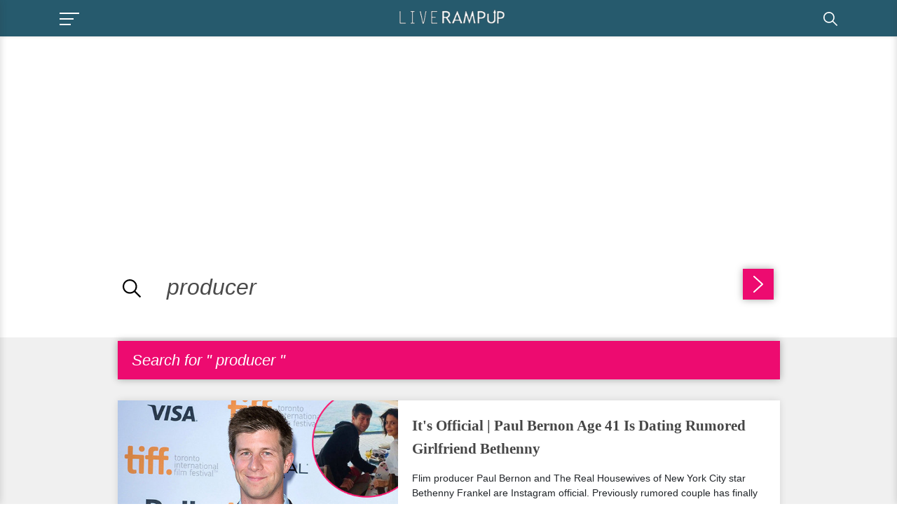

--- FILE ---
content_type: text/html; charset=utf-8
request_url: https://www.google.com/recaptcha/api2/aframe
body_size: 266
content:
<!DOCTYPE HTML><html><head><meta http-equiv="content-type" content="text/html; charset=UTF-8"></head><body><script nonce="be6jJ8WbMQCdeuAqsjl13w">/** Anti-fraud and anti-abuse applications only. See google.com/recaptcha */ try{var clients={'sodar':'https://pagead2.googlesyndication.com/pagead/sodar?'};window.addEventListener("message",function(a){try{if(a.source===window.parent){var b=JSON.parse(a.data);var c=clients[b['id']];if(c){var d=document.createElement('img');d.src=c+b['params']+'&rc='+(localStorage.getItem("rc::a")?sessionStorage.getItem("rc::b"):"");window.document.body.appendChild(d);sessionStorage.setItem("rc::e",parseInt(sessionStorage.getItem("rc::e")||0)+1);localStorage.setItem("rc::h",'1769488781085');}}}catch(b){}});window.parent.postMessage("_grecaptcha_ready", "*");}catch(b){}</script></body></html>